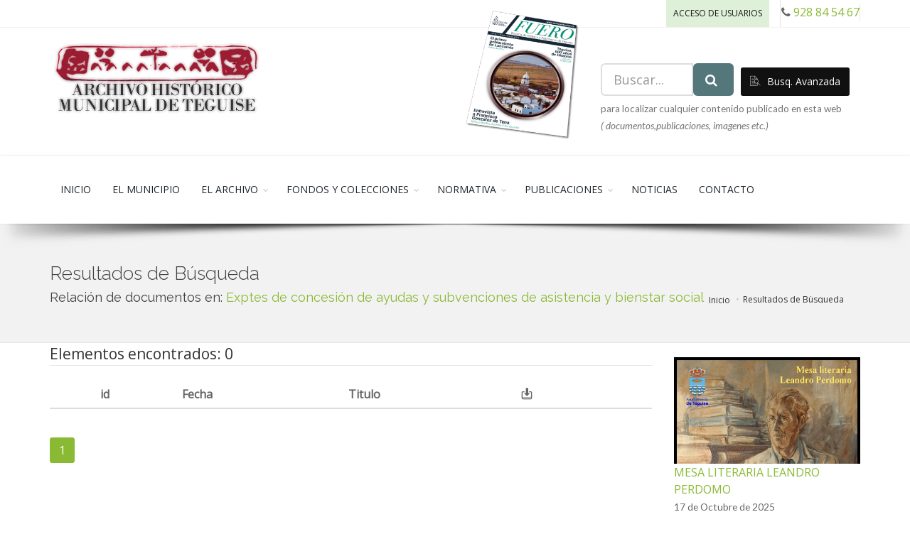

--- FILE ---
content_type: text/html; charset=utf-8
request_url: https://archivoteguise.es/lista-documentos/584/exptes-de-concesion-de-ayudas-y-subvenciones-de-asistencia-y-bienstar-social
body_size: 9716
content:
 




<!DOCTYPE html>
<!--[if IE 8]>			<html class="ie ie8"> <![endif]-->
<!--[if IE 9]>			<html class="ie ie9"> <![endif]-->
<!--[if gt IE 9]><!-->	<html lang="es"> <!--<![endif]-->
<head>
<!-- Basic Page Needs
	================================================== -->
	<meta charset="utf-8">
	
 <title>  Archivo Histórico Municipal de Teguise  </title> 




	<meta name="keywords" content="Archivo historico,documentos, historia, historico, lanzarote, canarias" />
	<meta name="description" content="">
	<meta name="author" content="">
<!-- mobile settings -->
	<meta name="viewport" content="width=device-width, maximum-scale=1, initial-scale=1, user-scalable=0" />
	<!--[if IE]><meta http-equiv='X-UA-Compatible' content='IE=edge,chrome=1'><![endif]-->

	<!-- WEB FONTS : use %7C instead of | (pipe) -->
	<link href="https://fonts.googleapis.com/css?family=Open+Sans:300,400%7CRaleway:300,400,500,600,700%7CLato:300,400,400italic,600,700" rel="stylesheet" type="text/css" />

	<!-- CORE CSS -->
	<link href="https://s3.amazonaws.com/archivoteguise.es/front/v2/plugins/bootstrap/css/bootstrap.min.css" rel="stylesheet" type="text/css" />

	<!-- THEME CSS -->
	<link href="https://s3.amazonaws.com/archivoteguise.es/front/v2/css/essentials.css"  rel="stylesheet" type="text/css" />
	<link href="https://s3.amazonaws.com/archivoteguise.es/front/v2/css/layout.css" rel="stylesheet"   type="text/css" />

	<!-- PAGE LEVEL SCRIPTS -->
	<link href="https://s3.amazonaws.com/archivoteguise.es/front/v2/css/header-1.css" rel="stylesheet" type="text/css" />
	<link href="https://s3.amazonaws.com/archivoteguise.es/front/v2/css/color_scheme/green.css"  rel="stylesheet" type="text/css" id="color_scheme" />

	<link href="https://s3.amazonaws.com/archivoteguise.es/front/v2/lzticv2.css"  rel="stylesheet" type="text/css" id="color_scheme" />

	<style>
		.sliderportada h2,.sliderportada h3 {
		    position: absolute;
		    bottom: 90px;
		    color: white;
		    text-shadow: 1px 1px 3px #000;
		    left: 40px;
		}

		.sliderportada h3 {
		    bottom: 40px;		    
		}


	</style>


<script>
  (function(i,s,o,g,r,a,m){i['GoogleAnalyticsObject']=r;i[r]=i[r]||function(){
  (i[r].q=i[r].q||[]).push(arguments)},i[r].l=1*new Date();a=s.createElement(o),
  m=s.getElementsByTagName(o)[0];a.async=1;a.src=g;m.parentNode.insertBefore(a,m)
  })(window,document,'script','//www.google-analytics.com/analytics.js','ga');

  ga('create', 'UA-23280717-45', 'auto');
  ga('send', 'pageview');

</script>

<!-- Matomo -->
<script>
  var _paq = window._paq = window._paq || [];
  /* tracker methods like "setCustomDimension" should be called before "trackPageView" */
  _paq.push(['trackPageView']);
  _paq.push(['enableLinkTracking']);
  (function() {
    var u="https://matomo.lztic.com/";
    _paq.push(['setTrackerUrl', u+'matomo.php']);
    _paq.push(['setSiteId', '59']);
    var d=document, g=d.createElement('script'), s=d.getElementsByTagName('script')[0];
    g.async=true; g.src=u+'matomo.js'; s.parentNode.insertBefore(g,s);
  })();
</script>
<!-- End Matomo Code -->


<!-- Go to www.addthis.com/dashboard to customize your tools --> <script type="text/javascript" src="//s7.addthis.com/js/300/addthis_widget.js#pubid=ra-553519ea13dae1dd"></script> 



</head>
<body class="smoothscroll enable-animation">

		<!-- wrapper -->
		<div id="wrapper">

			<!-- Top Bar -->
			<div id="topBar">

				<div class="container">		
					<!-- right -->
					<ul class="top-links list-inline pull-right">
						<li class="text-welcome hidden-xs">
							
								<a href="javascript:void(0)"  id="Abrelogin" class="bg-success" >Acceso de usuarios</a>
						</li>
						
						<li class="hidden-xs"><span class="contactPhone"><i class="fa fa-phone"></i> <a href="tel:34928845467"> 928 84 54 67</a></span></li>
						
					</ul>

					
				</div>


				<div class="border-top block clearfix">
					<div class="container">

						<!-- Logo -->
						<a class="logo has-banner pull-left text-center-md margin-top-20 margin-bottom-20" href="/">
							<img src="https://s3.amazonaws.com/archivoteguise.es/front/images/ArchivoTeguiseRojo.png" alt="" />
						</a>
						
						<div class="col-sm-4 margin-top-50 pull-right">
							<form class="form-inline" role="form" method="GET" action="/buscar">
									<div class="input-group input-group-lg">
										<input type="text" name="cadena" class="form-control " placeholder="Buscar...">
										<span class="input-group-btn">
											<button type="submit" class="btn btn-sm btn-teal"><i class="fa fa-search"> </i></button>
										</span>
										 <a href="/busqueda-avanzada" class="btn btn-3d btn-black pull-right margin-left-10"><i class="et-search"> </i> Busq. Avanzada </a>
									</div>
									<p class="help-block"><small>para localizar cualquier contenido publicado en esta web<br/><em> ( documentos,publicaciones, imagenes etc.)</em></small></p>
								</form>
								
						</div>
						<div class="col-sm-2 pull-right">
							<a href="/revista-fuero"><img src="https://s3.amazonaws.com/archivoteguise.es/media/revista-fuero/fuero-n1.png" class="img-responsive" style="margin-top: -24px;"></a>
						</div>

					</div>
				</div>

			</div>
			<!-- /Top Bar -->
			<div id="header" class="sticky clearfix shadow-after-3 ">

				

				<!-- TOP NAV -->
				<header id="topNav">
					<div class="container">

						<!-- Mobile Menu Button -->
						<button class="btn btn-mobile" data-toggle="collapse" data-target=".nav-main-collapse">
							<i class="fa fa-bars"></i>
						</button>

						
						<!-- 
							Top Nav 
							
							AVAILABLE CLASSES:
							submenu-dark = dark sub menu
						-->
						<div class="navbar-collapse pull-left nav-main-collapse collapse nopadding-left nopadding-right size-14">
							<nav class="nav-main">

								<!--
									NOTE
									
									For a regular link, remove "dropdown" class from LI tag and "dropdown-toggle" class from the href.
									Direct Link Example: 

									<li>
										<a href="#">HOME</a>
									</li>
								-->
								<ul id="topMain" class="nav nav-pills nav-main">
									<li class="">
										<a href="/" class=" " >INICIO</a>		
									</li>
									
									
										
										  <li class=""> 
											<a href="/el-municipio" >EL MUNICIPIO</a>
										
									  </li>									
								 
									
																			
										 <li class="dropdown"> 
											<a href="javascript:void(0)" class=" dropdown-toggle " >EL ARCHIVO</a>
											<ul class="dropdown-menu">
												
												<li ><a href="/el-archivo/el-archivo-historico">EL ARCHIVO HISTÓRICO</a></li>
												
												<li ><a href="/el-archivo/el-servicio">EL SERVICIO</a></li>
												
												<li ><a href="/el-archivo/que-es">¿QUÉ ES?</a></li>
												
												<li ><a href="/el-archivo/como-acceder">¿CÓMO ACCEDER?</a></li>
												
												<li ><a href="/textos-tecnicos">TEXTOS TÉCNICOS</a></li>
												
											</ul>

										
									  </li>									
								 
									
																			
										 <li class="dropdown"> 
											<a href="/fondos-documentales" class=" dropdown-toggle " >FONDOS Y COLECCIONES</a>
											<ul class="dropdown-menu">
												
												<li ><a href="/fondos-documentales/fondo-municipal">FONDO MUNICIPAL</a></li>
												
												<li ><a href="/colecciones-digitales">COLECCIONES DIGITALES</a></li>
												
												<li ><a href="/fotografias">FOTOGRAFÍAS</a></li>
												
												<li ><a href="/documentos-del-mes">DOCUMENTOS DEL MES</a></li>
												
												<li ><a href="/videos">VIDEOS</a></li>
												
											</ul>

										
									  </li>									
								 
									
																			
										 <li class="dropdown"> 
											<a href="javascript:void(0)" class=" dropdown-toggle " >NORMATIVA</a>
											<ul class="dropdown-menu">
												
												<li ><a href="/normativa/reglamento-del-archivo">REGLAMENTO DEL ARCHIVO</a></li>
												
											</ul>

										
									  </li>									
								 
									
																			
										 <li class="dropdown"> 
											<a href="javascript:void(0)" class=" dropdown-toggle " >PUBLICACIONES</a>
											<ul class="dropdown-menu">
												
												<li ><a href="/publicaciones">PUBLICACIONES</a></li>
												
												<li ><a href="/casas-familias">CASAS Y FAMILIAS DE TEGUISE</a></li>
												
												<li ><a href="/hombres-ilustres">PANTEÓN DE HOMBRES ILUSTRES</a></li>
												
												<li ><a href="/exposiciones">EXPOSICIONES</a></li>
												
											</ul>

										
									  </li>									
								 
										<li><a href="/noticias">NOTICIAS</a></li>
										<li><a href="/contacto">CONTACTO</a></li>

								</ul>
							</nav>
						</div>

					</div>
				</header>
				<!-- /Top Nav -->

			</div>


		
			<section class="page-header page-header-md">
				<div class="container">
				   				
	
		<h1>Resultados de Búsqueda</h1>

								
			<h3>Relación de documentos en: <span>Exptes de concesión de ayudas y subvenciones de asistencia y bienstar social</span></h3>
		
	
		<ul id="navTrail" class="breadcrumb">
			<li><a href="/">Inicio</a></li>
			<li class="active"><a href="#">Resultados de Búsqueda</a></li>
		</ul>
	

				</div>
			</section>
		

			<!-- -->
			<section class="padding-top-0">
				<div class="container">
					
				
					
					
	<div class="row">
			<!-- page content-->
			<div class="col-md-9">
				<legend> Elementos encontrados: 0</legend>
				

							<table class="table " >
							<thead>
								<tr><th ></th><th>id</th><th>Fecha</th><th>Titulo</th><th class="colDescarga"><span class="descargar icon-download  icon-small" title="Abrir/Descargar documento"></span></th><th class="colDescarga" ><span class="descargar icon-up-hand  icon-small" title="Solicitar digitalización"></span></th></tr>
							</thead>
							<tbody>
								
											
								</tbody>
							</table>

					 
				

				<ul class="pagination">
											

						
	                      
	                    

	                        
	                          <li class="active">
	                        
	                        <a href="/lista-documentos/584/exptes-de-concesion-de-ayudas-y-subvenciones-de-asistencia-y-bienstar-social/0/">1</a>
	                        </li>
	                    
	                      
	                    

					
				</ul>


			</div>
			<!--end page content right-->
			
			<!-- sidebar -->
			<aside id="sidebar" class="col-md-3">
				
				

   <div class="margin-top-20">
		<div class="height-150" style="overflow:hidden;">
			<a href="/noticia/77/mesa-literaria-leandro-perdomo">
				<img src="https://s3.amazonaws.com/archivoteguise.es/media/noticias/CARTEL_LEANDRO.gif" alt="" class="img-responsive"/>
			</a>
		</div>
	
		<a href="/noticia/77/mesa-literaria-leandro-perdomo">MESA LITERARIA LEANDRO PERDOMO</a><br/>
		<small>17 de Octubre de 2025</small>
	</div>

   <div class="margin-top-20">
		<div class="height-150" style="overflow:hidden;">
			<a href="/noticia/76/viii-jornadas-de-historia-de-teguise">
				<img src="https://s3.amazonaws.com/archivoteguise.es/media/noticias/Cartel_A3_VIII_Jornadas_Historia.jpg" alt="" class="img-responsive"/>
			</a>
		</div>
	
		<a href="/noticia/76/viii-jornadas-de-historia-de-teguise">VIII JORNADAS DE HISTORIA DE TEGUISE</a><br/>
		<small>2 de Septiembre de 2025</small>
	</div>

   <div class="margin-top-20">
		<div class="height-150" style="overflow:hidden;">
			<a href="/noticia/75/paseo-literario-con-ignacio-romero">
				<img src="https://s3.amazonaws.com/archivoteguise.es/media/noticias/IMG-20250206-WA0000.jpg" alt="" class="img-responsive"/>
			</a>
		</div>
	
		<a href="/noticia/75/paseo-literario-con-ignacio-romero">Paseo Literario con Ignacio Romero</a><br/>
		<small>6 de Febrero de 2025</small>
	</div>

   <div class="margin-top-20">
		<div class="height-150" style="overflow:hidden;">
			<a href="/noticia/74/vii-jornadas-de-archivos-de-teguise">
				<img src="https://s3.amazonaws.com/archivoteguise.es/media/noticias/Cartel_jornadas.jpeg" alt="" class="img-responsive"/>
			</a>
		</div>
	
		<a href="/noticia/74/vii-jornadas-de-archivos-de-teguise">VII JORNADAS DE ARCHIVOS DE TEGUISE</a><br/>
		<small>13 de Noviembre de 2024</small>
	</div>

   <div class="margin-top-20">
		<div class="height-150" style="overflow:hidden;">
			<a href="/noticia/73/exposicion-200-aniversario-de-las-ultimas-erupciones-volcanicas-en-lanzarote">
				<img src="https://s3.amazonaws.com/archivoteguise.es/media/noticias/Cartel_expo_Teguise_4_con_QR_compressed_page-0001.jpg" alt="" class="img-responsive"/>
			</a>
		</div>
	
		<a href="/noticia/73/exposicion-200-aniversario-de-las-ultimas-erupciones-volcanicas-en-lanzarote">Exposición &quot;200 aniversario de las últimas erupciones volcánicas en Lanzarote&quot;</a><br/>
		<small>7 de Noviembre de 2024</small>
	</div>

		
<div class="well margin-top-40">
	<h3>Fondos</h3>
	<p>Elija un fondo para acceder a su cuadro de clasificación </p>
	<nav id="subnav">
		<ul>
			
			<li ><a href="/fondos-documentales/fondo-municipal">FONDO MUNICIPAL</a></li>
			
			
			
		</ul>
	</nav>
</div>

<div class="padding-20">
	<img src="https://s3.amazonaws.com/archivoteguise.es/front/lz/600ahistoria.jpg" alt="600 años de hitoria" class="img-responsive">
</div>
<div class="padding-20">
	<a href="https://teguise.es" target="_blank"><img src="https://s3.amazonaws.com/archivoteguise.es/front/lz/teguise200.png" alt="600 años de hitoria" class="img-responsive"></a>
</div>
		

 

			</aside>
			<!-- end sidebar -->
	</div>	

	<div  id="SolDigitaliz" class="modal fade">
	  	<div class="modal-dialog">
		    <div class="modal-content">
		      <div class="modal-header">
		        <button type="button" class="close" data-dismiss="modal" aria-hidden="true">&times;</button>
		        <h4 class="modal-title">Solicitar digitalización de documento;</h4>
		      </div>
		      <div class="modal-body">
		              <p>Si tiene interés en este documento por favor háganoslo saber para priorizar su digitalización </p>
		           <form class=" contactform" action="" method="post" name="digitalizForm" id="digitalizForm" ><input type='hidden' name='csrfmiddlewaretoken' value='L7oVnuYUR9UQNAyjOkFtMzD0iykbhipo' />			           
		           	
		                <fieldset>
		                
		                  <label>Email</label>
		                  <input type="text" id="emailReg" name="email" placeholder="email" value=""  class="form-control">
		                  <span class="help-block">Indique su correo.</span>
		                
		                </fieldset>

		                <div class="form-group">
							<label for="comments">Mensaje</label>
							<textarea name="mensaje" class="form-control" id="mensaje" cols="3" rows="5" placeholder="Escriba su mensaje">  </textarea>
						</div>
						<div class="form-group">
							<label for="comments">Documento del que solicita digitalización:</label>
							<input type="text" name="documento" class="form-control" id="documento" readonly >
						</div>
						
						<div class="clearfix"></div>
		             
					 </form>
		          
		      </div>
		      <div class="modal-footer">
		      	<div class="col-sm-10 alert hidden" id="mensajes"></div>
		        <button type="button" class="btn btn-primary pull-right enviarSolicitud " >Enviar</button>
		        <button type="button" class="btn btn-warning pull-right hidden cerrar"  data-dismiss="modal">Cerrar</button>
		      </div>
		    </div><!-- /.modal-content -->
	  	</div><!-- /.modal-dialog -->
	</div><!-- /.modal -->



					


						<div class="container">
							<div class="row">
							 <!-- AddThis Share Buttons BEGIN -->
			                    <div class="addthis_toolbox addthis_default_style addthis_32x32_style">
			                      <a class="addthis_button_facebook"></a>
			                      <a class="addthis_button_twitter"></a>
			                      <a class="addthis_button_google_plusone_share"></a>
			                      <a class="addthis_button_pinterest_share"></a>
			                       <a class="addthis_button_email"></a>
			                        
			                    </div>
			                    	<hr class=" mb40 mt30">
			                    <!-- AddThis Share Buttons END -->
			                </div>
			            </div>
			         

	            </section>
			<!-- / -->


		
			<section class="alternate padding-xxs">
				<div class="container">

					<div class="row text-center">
						<div class="owl-carousel nomargin" data-plugin-options='{"singleItem": false, "autoPlay": true}'>
							<div>
								<a href="https://teguise.es" target="_blank" rel="nofollow"><img class="img-responsive" src="https://s3.amazonaws.com/archivoteguise.es/front/v2/logospie/teguise.png" alt="Ayto Teguise"></a>
							</div>
							<div>
								<a href="http://turismoteguise.com" target="_blank" rel="nofollow"><img class="img-responsive" src="https://s3.amazonaws.com/archivoteguise.es/front/v2/logospie/teguiseturismo.png" alt="Turismo Teguise"></a>
							</div>
							<div>
								<a href="http://www.museodelapirateria.com/" target="_blank" rel="nofollow"><img class="img-responsive" src="https://s3.amazonaws.com/archivoteguise.es/front/v2/logospie/museopirateria.png" alt="Museo de la Piratería"></a>
							</div>
							<div>
								<a href="http://www.teguise.es/bibliotecas" target="_blank" rel="nofollow">	<img class="img-responsive" src="https://s3.amazonaws.com/archivoteguise.es/front/v2/logospie/bibliotecas.png" alt="bibliotecas"></a>
							</div>
							<div>
								<a href="http://casadeltimple.org/"  target="_blank" rel="nofollow"><img class="img-responsive" src="https://s3.amazonaws.com/archivoteguise.es/front/v2/logospie/timple.png" alt="Casa museo del timple"></a>
							</div>

							
						</div>

					</div>

				</div>
			</section>
			

<div  id="loginUser" class="modal fade">
  <div class="modal-dialog">
    <div class="modal-content">
      <div class="modal-header">
        <button type="button" class="close" data-dismiss="modal" aria-hidden="true">&times;</button>
        <h4 class="modal-title">Acceso para usuarios</h4>      
      </div>
      <div class="modal-body">
              
		    <p> Si dispone de usuario y contraseña acceda con este formulario.<br />
		    	Si desea solicitar un acceso<a href="/contacto"> contacte con nosotros</a>
		    </p>
		    <div class="col-md-offset-2 col-md-8">
		     <form class="form-signin" role="form" action="/validar-login" method="post" >
			      <input type='hidden' name='csrfmiddlewaretoken' value='L7oVnuYUR9UQNAyjOkFtMzD0iykbhipo' />
			     
			        <input type="text" name="usuario" class="form-control" placeholder="Indique email" required autofocus><br />
			        <input type="password" name="clave" class="form-control" placeholder="Clave" required>        
			        <br/>
			     
			       
			        <br />
			          

			    
			       <div id="alertP" class="alert alert-info" style="display: none">
			         <a class="close" data-dismiss="alert">×</a>
			         <div class="message"></div>
			       </div>
			      </form>
			  </div>
			  <div class="clearfix"></div>
      </div>
      <div class="modal-footer">
      	<label><a href="javascript:void(0)" id="olvido" > Olvidé mi contraseña </a></label>
         <button class="btn btn-lg btn-primary btn-block pull-right" type="button" id="btLogin">Entrar</button>
      </div>
    </div><!-- /.modal-content -->
  </div><!-- /.modal-dialog -->
</div><!-- /.modal -->



<div  id="olvidocontrasena" class="modal fade">
  <div class="modal-dialog">
    <div class="modal-content">
      <div class="modal-header">
        <button type="button" class="close" data-dismiss="modal" aria-hidden="true">&times;</button>
        <h4 class="modal-title">Olvidaste tu contraseña de usuario:</h4>
      </div>
      <div class="modal-body">
              <p>Indique aquí su correo electrónico y le enviaremos un mensaje con las indicaciones para resetear su contraseña:</p>
          <form>
                <fieldset>
                <div class="col-md-offset-1 col-md-6 ">
                  <label>Email</label>
                  <input type="text" id="emailReg" placeholder="email"  class="form-control">
                  <span class="help-block">Indique el correo con el que se registró.</span>
                </div>
                
				<div class="clearfix"></div>
                 
                </fieldset>
              </form>
           <div id="resultadoResetClave" class="alert invisible "></div>
      </div>
      <div class="modal-footer">
        <button type="button" class="btn btn-primary pull-right btenviaEmailRstClave" >Enviar</button>
      </div>
    </div><!-- /.modal-content -->
  </div><!-- /.modal-dialog -->
</div><!-- /.modal -->





<div id="Vlightbox" class="modal fade" tabindex="-1" role="dialog">
  <div class="modal-dialog">
  <div class="modal-content">
	<div class="modal-header">
		<button type="button" class="close" data-dismiss="modal">×</button>
		<h3 class="modal-title">Imagen</h3>
	</div>
	<div class="modal-body">
		
	</div>
	<div class="modal-footer">
		<a href="" class="imgOriginal btn pull-left" target="_blank"><span class="icon-picture"></span></a>
		<button class="btn btn-default" data-dismiss="modal">Cerrar</button>
	</div>
   </div>
  </div>
</div>
		
			<!-- FOOTER -->
			<footer id="footer">
				<div class="container">

					<div class="row">
							<div class="col-sm-3">
								<div class="footerWidget">
									<img src="https://s3.amazonaws.com/archivoteguise.es/front/lz/ArchivoTeguiseLight.png" class="" alt="Archivo histórico mnicipal de Teguise" id="footerLogo">
									<br/>
									<br/>
									<a href="https://teguise.es" title=" Ayto Teguise"><h3>
										Área de Archivos y Bibliotecas</h3></a>  

									
								</div>
							</div>
							
							<div class="col-sm-3 ">
								<div class="footerWidget">

									
									<address>
										<h2><i class="fa fa-phone"></i>&nbsp;928 84 54 67 </h2>
										<p><i class="fa fa-envelope"></i>&nbsp;<a href="mailto:info@archivoteguise.es">info@archivoteguise.es</a><br/><i class="icon-location"></i>&nbsp;Calle Carnicería, 8 <br/>
									    &nbsp;&nbsp;&nbsp;&nbsp;&nbsp;35530 Teguise (Lanzarote)<br/>
									    &nbsp;&nbsp;&nbsp;&nbsp;&nbsp;Las Palmas, España</p>
										<p><i class="fa fa-clock-o"></i>&nbsp;<small>De lunes a viernes,de 8:00 a 15:30</small>	</p>
									</address>
								</div>
							</div>
							<div class="col-sm-3">
								<!--
								<ul class="estatdata list-group"><li class="list-group-item"><span class="badge pull-right">220</span> Documentos</li><li class="list-group-item"><span class="badge pull-right">51</span> Publicaciones</li><li class="list-group-item"><span class="badge pull-right">17</span> Fotografias</li><li class="list-group-item"><span class="badge pull-right">12</span> Casas y Familias</li><li class="list-group-item"><span class="badge pull-right">22</span> Hombres Ilustres</li></ul>
								-->
							</div>


							<div class="col-sm-3">
								<img src="https://s3.amazonaws.com/archivoteguise.es/front/lz/600ahistoriablanco.png">
							</div>
							
							</div>
						</div>
					<div class="copyright">
					<div class="container">
						<ul class="pull-right nomargin list-inline mobile-block">
							<li class="hide"><a href="/aviso-legal">Aviso legal</a></li>
							<li>&bull;</li>
							<li><a href="/politica-de-cookies">Política de cookies</a></li>
						</ul>
						&copy; 2017 Todos los derechos reservados
							<p class="text-center"><small>
								
								 Diseño web Lanzarote - Canarias: LzTIC 
								</small></p>
					</div>
				</div>

				</footer>
				<!-- End footer -->
	
<div id="CookielawBanner">
    <div class="container">
        <p>
            <a class="btn pull-right" href="javascript:Cookielaw.createCookielawCookie();">Aceptar</a>
Utilizamos cookies propias y de terceros para ofrecer nuestros servicios, mostrar publicidad y recoger información estadística. Al continuar con la navegación entendemos que lo acepta. Aquí encontrar información sobre nuestra política de  <a href="/politica-de-cookies">cookies</a>.
        </p>
    </div>
</div>

			</div>
			<!-- wrapper -->
				<!-- SCROLL TO TOP -->
		<a href="#" id="toTop"></a>
	<!-- PRELOADER -->
		<div id="preloader">
			<div class="inner">
				<span class="loader"></span>
			</div>
		</div><!-- /PRELOADER -->


<!-- JAVASCRIPT FILES -->
		<script type="text/javascript">
		var plugin_path = "https://s3.amazonaws.com/archivoteguise.es/front/v2/plugins/";
		</script>
		<script type="text/javascript" src="https://s3.amazonaws.com/archivoteguise.es/front/v2/plugins/jquery/jquery-2.2.3.min.js"></script>

		<script type="text/javascript" src="https://s3.amazonaws.com/archivoteguise.es/front/v2/js/scripts.js"></script>
		

	<script src="https://s3.amazonaws.com/archivoteguise.es/cookielaw/js/cookielaw.js" type="text/javascript"></script>


	<script>
	

	

		$("#Abrelogin").click(function(){
  	 	    $("#loginUser").modal("show")
		 })

    $(".btenviaEmailRstClave").click(function(){
     
       
       emailReg = $("#emailReg").val()
       $.ajax({
        
          url: "/solicitud-reset-clave",
          type: 'post',
          data: {email: emailReg,  csrfmiddlewaretoken: 'L7oVnuYUR9UQNAyjOkFtMzD0iykbhipo' },
          async:true,
          dataType: 'text',
          beforeSend: function(){
            $("#imEnviando,#resultadoResetClave").removeClass("invisible");               
          },
          success: respuestaResetClave,
          complete: function(){
            $("#perfil").modal("hide")
               $("#imEnviando").addClass("invisible");      
          }
        })

    })
        function respuestaResetClave(resp){
    
		           $("#resultadoResetClave").removeClass("alert-success").removeClass("alert-danger")
		           
		          if(resp==1){

		            $("#resultadoResetClave").html(" Le hemos enviado un email con las indicaciones para resetear su contraseña.").addClass("alert-success").fadeIn().delay(5000).fadeOut(2000)

		          } else {
		            $("#resultadoResetClave").html(" Email no encontrado. Debe indicar el que usó al registrarse").addClass("alert-danger").fadeIn()

		        }

		  }

		  $('.form-signin').keypress(function(e) {
		     if (e.keyCode == 13 && !e.shiftKey) {
			        e.preventDefault();

				        $("#btLogin").click();
				    }
				  });
				    $("#btLogin").click(function(){

				      var envio =1
				    if($("input[name='usuario']").val()=="" || $("input[name='clave']").val()=="" )
				      {
				        envio =  0
				        $('#alertP').find('.message').html("Todos los campos son obligatorios");       
				        $('#alertP').show().fadeOut(5000);

				      } 
				      if(envio==1){
				        $(".form-signin").submit()
				      }

				    })

				    $("#olvido").click(function(){
				      $("#resultadoResetClave").fadeOut().removeClass("invisible")
				       $("#olvidocontrasena").modal({
				                show:function(){}
				              })
				    })


	</script>
	
<script>
	
	function validateEmail(email) { 
	    var re = /^(([^<>()[\]\\.,;:\s@\"]+(\.[^<>()[\]\\.,;:\s@\"]+)*)|(\".+\"))@((\[[0-9]{1,3}\.[0-9]{1,3}\.[0-9]{1,3}\.[0-9]{1,3}\])|(([a-zA-Z\-0-9]+\.)+[a-zA-Z]{2,}))$/;
	    return re.test(email);
	} 



	
	$(".solicitar").click(function(){
		$("#documento").val($(this).attr("data-documento"))
		$("#SolDigitaliz").modal("show")
	})

	$(".enviarSolicitud").click(function(){
		$("#mensajes").removeClass("alert-success alert-danger").removeClass("hidden").fadeOut()
		enviar=true
		if( $("#emailReg").val()=="" || !validateEmail( $("#emailReg").val() ) ){
			$("#mensajes").html("Debe indicar un email válido de respuesta ").addClass("alert-danger").fadeIn().delay(3000).fadeOut()
			enviar=false;
		}

		
		if(enviar){
	          $.ajax({type:'POST', url:'/solicitar-digitalizacion', data:$('#digitalizForm').serialize(), success: function(response) {
	              // $(".cajaForm").fadeOut()
	              // $("#botonVolver").removeClass("hidden")
	              if(response.substr(0,2)=="OK"){
	               	$("#mensajes").html("Solicitud enviada ");       
	               	$("#mensajes").addClass("alert-success").fadeIn().delay(4000).fadeOut()
	               }  else {
	               	$("#mensajes").html(response.substr(2));       
	               	$("#mensajes").addClass("alert-danger").fadeIn().delay(4000).fadeOut()
	               }                                  
	            }
	          });

	        } 
	        return false;
	})

	function getReadableFileSizeString(fileSizeInBytes) {

	    var i = -1;
	    var byteUnits = [' kB', ' MB', ' GB', ' TB', 'PB', 'EB', 'ZB', 'YB'];
	    do {
	        fileSizeInBytes = fileSizeInBytes / 1024;
	        i++;
	    } while (fileSizeInBytes > 1024);

	    return Math.max(fileSizeInBytes, 0.1).toFixed(1) + byteUnits[i];
	};

</script>

</body>
</html>


--- FILE ---
content_type: text/css
request_url: https://s3.amazonaws.com/archivoteguise.es/front/v2/lzticv2.css
body_size: 627
content:
body {
	font-size:16px;
}


#topMain.nav-pills>li>a.dropdown-toggle {
    padding-right: 25px;
}
.page-header h3{
	 font-size:18px;
	 font-weight: normal;
	 margin: 0;
}

.breadcrumb {
    padding: 30px 15px;
}
.breadcrumb li:last-child{
    width: 180px;
    white-space: nowrap;
    overflow: hidden;
    text-overflow: ellipsis;
    line-height: 10PX;
}


.noticias h2{
	line-height :1.2;
}


#footer address {
    background: none;

}

.cajacaptcha label,.cajacaptcha .errorlist {
    display:none;
}

.estatdata li {
    background: none;
    border: none;
    padding: 5px 0;
}